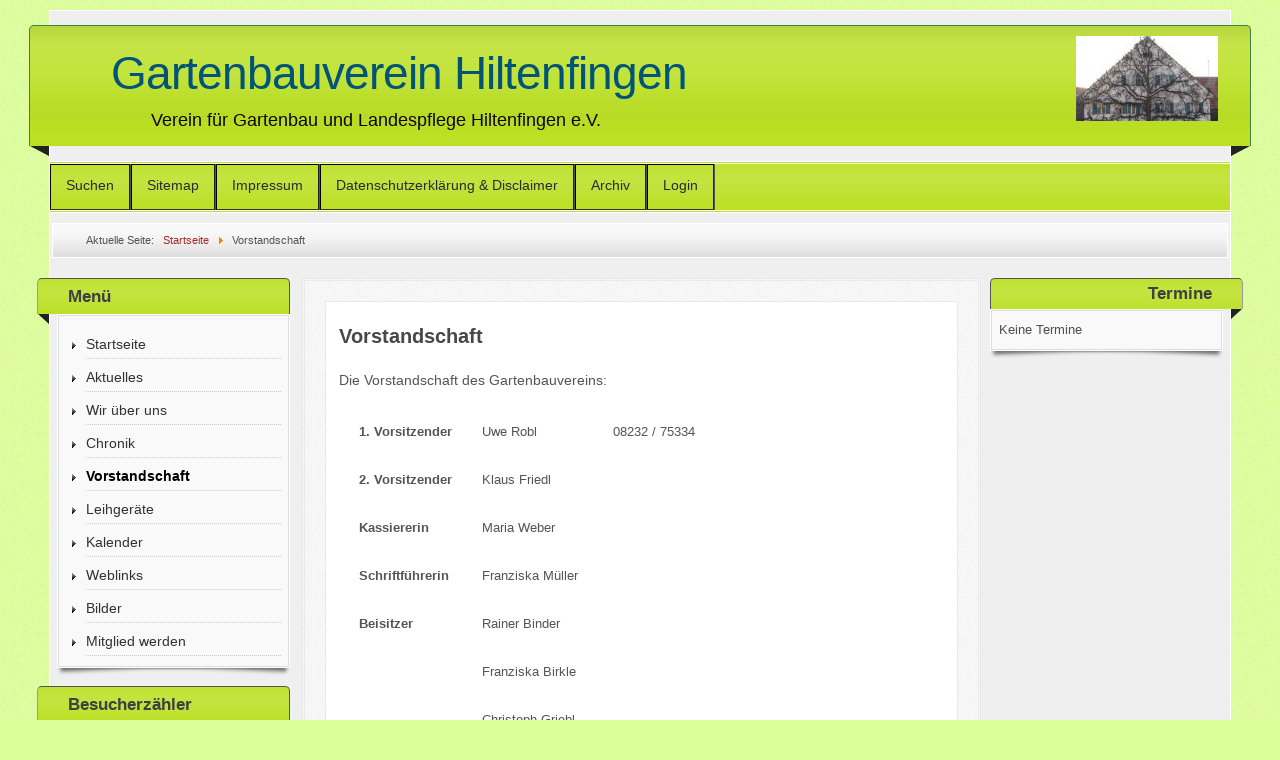

--- FILE ---
content_type: text/html; charset=utf-8
request_url: https://gbv-hiltenfingen.de/index.php/vorstandschaft
body_size: 6802
content:
<?xml version="1.0" encoding="utf-8"?><!DOCTYPE html PUBLIC "-//W3C//DTD XHTML 1.0 Transitional//EN" "http://www.w3.org/TR/xhtml1/DTD/xhtml1-transitional.dtd">
<html xmlns="http://www.w3.org/1999/xhtml" xml:lang="de-de" lang="de-de" >
<head>
	<meta name="designer" content="Juergen Koller - http://www.lernvid.com" />
<meta name="licence" content="Creative Commons 3.0" />
<link href="/templates/allrounder-3/favicon.ico" rel="shortcut icon" type="image/x-icon" />


<!--- ADD CSS Files -->



	<link href="/templates/allrounder-3/css/template.css" rel="stylesheet" type="text/css" media="all" />
<!--
	<link href="/templates/allrounder-3/css/bootstrap.css" rel="stylesheet" type="text/css" media="all" />
-->
	<link href="/templates/allrounder-3/css/joomla.css" rel="stylesheet" type="text/css" media="all" />
	<link href="/templates/allrounder-3/css/colors.css" rel="stylesheet" type="text/css" media="all" />
	<link href="/templates/allrounder-3/css/lvdropdown.css" rel="stylesheet" type="text/css" media="all" />
	<link href="/templates/allrounder-3/css/typo.css" rel="stylesheet" type="text/css" media="all" />
	<link href="/templates/allrounder-3/css/modules.css" rel="stylesheet" type="text/css" media="all" />
	
<!--- Older Browser CSS -->
<!--[if IE 7]>
	<link href="/templates/allrounder-3/css/ie7.css" rel="stylesheet" type="text/css" media="all" />
<![endif]-->

<!--- ADD JavaScript Files -->

	<script type="text/javascript" src="/templates/allrounder-3/js/jquery-1.9.1.min.js"></script>
	<script type="text/javascript">
		var jq = jQuery.noConflict();
	</script>
	<script type="text/javascript" src="/templates/allrounder-3/js/lv-dropdown.js"></script>
	<script type="text/javascript" src="/templates/allrounder-3/js/jq.easy-tooltip.min.js"></script>
	<script type="text/javascript" src="/templates/allrounder-3/js/jq.easy-caption.min.js"></script>
	<script type="text/javascript" src="/templates/allrounder-3/js/reflection.js"></script>
	<script type="text/javascript" src="/templates/allrounder-3/js/effects.js"></script>


<!-- Layout parameters -->
	<style type="text/css">

	/* Template layout parameters */
	

	#wrapper {
		margin-top:10px;
	}
	#foot_container {
		margin-bottom:0px;
	}
	#topmenu ul.menu, #topmenu ul.menu li a, #topmenu ul.menu li span.separator {
		background-image: url('/templates/allrounder-3/images/dropdown-smooth.png');
	}
	#topmenu ul.menu li.parent a, #topmenu ul.menu li.parent span.separator {
		background-image: url('/templates/allrounder-3/images/menu-parent-smooth.png');
	}
	#topmenu ul.menu li.parent a:hover, #topmenu ul.menu li.parent span.separator:hover, 
	#topmenu ul.menu li#current.parent a, #topmenu ul.menu li#current.parent span.separator {
		background-image: url('/templates/allrounder-3/images/menu-parent-hover-smooth.png');
	}
				.page-header h2, h2.item-title {
			background-image: none !important;
		    padding-left: 0px !important;
		    line-height: normal !important;
		}
		
</style>
<!-- Define fonts -->
	<style type="text/css">

	/* Template fonts */
	
	body {
		font-size:14px;

					font-family:Arial, Helvetica, Sans-Serif;
						line-height:1.3em;
	}

</style>
<!-- ADD own template colors -->
	<style type="text/css">

	/* Template colors */

	body {
		background-color: #DDFF99;
		color: #555555;
	}
	span#copy a {
		color: #555555;
	}
	a, a:link, a:visited, a:active, a:focus {
		color: #A52A2A;
	}

	#wrapper, #foot_container {
		background-color: #EFEFEF;
		border: 1px solid #FFFFFF;
	}

	
	#header {
		background-color: #BBE024;
		border-top:1px solid #3E8241;
		border-left:1px solid #3E8241;	
		border-right:1px solid #3E8241;	
	}
	.heckl, .heckr {  
		border-top: 10px solid #222222;
	}

	#footer {
		background-color: #BBE024;
		border:1px solid #444444;
		border-bottom:2px solid #444444;
	}
	.feckl, .feckr {  
		border-bottom: 10px solid #222222;
	}
	#footer a#gotop {
		color: #FFFFFF;
	}
	#footermodule1234, #footermodule1234 a, #footermodule1234 ul.menu, #footermodule5, #footermodule5 a {
		color: #5B6C71;
	}
	#subfoot {
		background-color: #313131;
		border-top:1px solid #FFFFFF;
		border-bottom:1px solid #222222;
	}
	.copytext {
		color: #5B6C71;
	}

	#maincontent {
		background-color: #F9F9F9;
		border: 3px double #E9E9E9;
	}
	
	.item-page, .item, .leading-0, .leading-1, .leading-2, .leading-3, .leading-4, .leading-5, .contact,
	#maincontent div.search, #maincontent .categories-list, #maincontent .category-list, 
	#maincontent .archive , #maincontent .contact-category, #maincontent .weblink-category, 
	#maincontent .newsfeed-category, #maincontent .login, #maincontent .profile, #maincontent .profile-edit, 
	#maincontent .registration, #maincontent .remind, #maincontent .reset, #maincontent .finder {
		background-color:#FFFFFF;
		border: 1px solid #E9E9E9;
	}

	.page-header h2, .page-header h2 a {
		color: #484848 !important;
	}

	#wrapper #leftcol h3.moduleh3, #wrapper #rightcol h3.moduleh3	 {
		background-color: #BBE024;
		border-top:	1px solid #555555;
		color: #404040;
	}
	#wrapper #leftcol h3.moduleh3	 {
		border-left: 1px solid #999999;
		border-right: 1px solid #555555;
	}
	#wrapper #rightcol h3.moduleh3	 {
		border-right: 1px solid #999999;
		border-left: 1px solid #555555;
	}
	.h3eckl, .h3eckr {  
		border-top: 10px solid #222222;
	}

	#leftcol .module div.lvround-inner, #leftcol .module_menu div.lvround-inner, #leftcol .module_text div.lvround-inner, 
	#rightcol .module div.lvround-inner, #rightcol .module_menu div.lvround-inner, #rightcol .module_text div.lvround-inner {
		background-color: #F9F9F9;
		border: 1px solid #DDDDDD;
		color: #505050;
	}
	#subhead {
		background-color: #F9F9F9;
		border: 1px solid #FFFFFF;
	}
	.breadcrumbs, .breadcrumbs span {
		color: #555555;
	}
	#leftcol .module div div, #leftcol .module_menu div div, #leftcol .module_text div div, 
	#rightcol .module div div, #rightcol .module_menu div div, #rightcol .module_text div div {
		border: 1px solid #FFFFFF;
	}

	/**** Global Modules ****/

	div.module {
		color:#505050;
		background-color:#FFFFFF;
		border:1px solid #DDDDDD;
	}
	div.module h3.moduleh3 {
		background-color:#EFEFEF;
		border:1px solid #DDDDDD;
	}


	.input, .inputbox {
		color: #555555;
		background-color: #EFEFEF;
		border-top: 1px solid #CCCCCC;
		border-left: 1px solid #CCCCCC;
		border-right: 1px solid #FFFFFF;
		border-bottom: 1px solid #FFFFFF;
	}
	.input:hover, .inputbox:hover {
		color: #555555;
		background-color: #F9F9F9;
	}

	input.button, button.button, button.validate, .pagenav, ul.pagenav li a {
		color: #555;
		background-color: #efefef;
		color: #555555;
		background-color: #EFEFEF;
		border-top: 1px solid #CCCCCC;
		border-left: 1px solid #CCCCCC;
		border-right: 1px solid #FFFFFF;
		border-bottom: 1px solid #FFFFFF;
	}
	input.button:hover, button.button:hover, button.validate:hover, .pagenav, ul.pagenav li a:hover {
		color: #000000;
		background-color: #FFFFFF;
	}

	/**** Mainmenu with suffix: _menu ****/
	
	.module_menu ul.menu li a, .module_menu ul.menu li span.separator {
		color: #333333;
		border-bottom:1px dotted #CCCCCC;
	}
	.module_menu ul.menu li a:hover, .module_menu ul.menu li a:active, .module_menu ul.menu li a:focus {
		color: #000000!important;
	}
	.module_menu ul.menu li.current a {
		color: #000000;
	}
	.module_menu ul.menu li.current ul li a {
		color: #000000;
	}

	/**** Default Tooltips ****/

	.easy-tooltip-default {
		border: 1px solid #A6A7AB; 
		background-color: #F2F3F5; 
		color: #800000;
	}


</style>
<!-- ADD own dropdown-menu colors -->
	<style type="text/css">

	/* Dropdown menu colors */

	#topmenu ul.menu {
		background-color:#BBE024 !important;
		border-top:3px double #FFFFFF !important;
		border-bottom:3px double #FFFFFF !important;
	}
	#topmenu ul.menu li {
		border-right:1px solid #555555 !important;
	}
	#topmenu ul.menu li a, #topmenu ul.menu li span.separator {
		border-top:1px solid #000000 !important;
		border-right:1px solid #222222 !important;
		border-left:1px solid #000000 !important;
		border-bottom:1px solid #333333 !important;
		color:#2B2B2B;
		background-color:#BBE024;
	}
	#topmenu ul.menu a:hover {
		color:#3926E0;
	}
	
	/** LEVEL 2 **/
	#topmenu ul.menu ul {
		border:2px solid #000000 !important;
		background-color:#222222;
	}
	#topmenu ul.menu li ul li a, #topmenu ul.menu li ul li span.separator {
		border-top:1px solid #000000 !important;
		border-right:1px solid #333333 !important;
		border-left:1px solid #333333 !important;
		border-bottom:1px solid #333333 !important;
		color:#999999;
	}
	#topmenu ul.menu li ul li a:hover {
		color:#FFFFFF;
	}
	#topmenu ul.menu li li {
		background-color:#171717;
	}
	#topmenu ul.menu li li:hover {
		background-color:#212121;
	}

</style>




<!-- math the width of the 3 columns -->
<style type="text/css">
	#leftcol {width: 20%;}
	#rightcol {width: 20%;}
	#content_outmiddle {width: 58%;}
	#content_outright {width: 79%;}
	#content_outleft {width: 79%;}
</style>

	<base href="https://gbv-hiltenfingen.de/index.php/vorstandschaft" />
	<meta http-equiv="content-type" content="text/html; charset=utf-8" />
	<meta name="author" content="Super User" />
	<meta name="description" content="Gartenbauverein Hiltenfingen - Verein für Gartenbau und Landespflege Hiltenfingen e.V." />
	<meta name="generator" content="Joomla! - Open Source Content Management" />
	<title>Vorstandschaft</title>
	<link href="/templates/allrounder-3/favicon.ico" rel="shortcut icon" type="image/vnd.microsoft.icon" />
	<link href="/index.php?option=com_ajax&plugin=arktypography&format=json" rel="stylesheet" type="text/css" />
	<link href="https://gbv-hiltenfingen.de/media/editors/arkeditor/css/squeezebox.css" rel="stylesheet" type="text/css" />
	<link href="/modules/mod_djimageslider/themes/default/css/djimageslider.css" rel="stylesheet" type="text/css" />
	<link href="/media/djextensions/magnific/magnific.css" rel="stylesheet" type="text/css" />
	<link href="/components/com_jevents/views/geraint/assets/css/modstyle.css?3.4.50" rel="stylesheet" type="text/css" />
	<link href="/media/com_jevents/css/bootstrap.css" rel="stylesheet" type="text/css" />
	<link href="/media/com_jevents/css/bootstrap-responsive.css" rel="stylesheet" type="text/css" />
	<link href="/modules/mod_visitorcounter/mod_visitorcounter.css" rel="stylesheet" type="text/css" />
	<script src="/media/jui/js/jquery.min.js?882ecc7df60980f6efffb9c2c8b83ced" type="text/javascript"></script>
	<script src="/media/jui/js/jquery-noconflict.js?882ecc7df60980f6efffb9c2c8b83ced" type="text/javascript"></script>
	<script src="/media/jui/js/jquery-migrate.min.js?882ecc7df60980f6efffb9c2c8b83ced" type="text/javascript"></script>
	<script src="/media/jui/js/bootstrap.min.js?882ecc7df60980f6efffb9c2c8b83ced" type="text/javascript"></script>
	<script src="/media/system/js/caption.js?882ecc7df60980f6efffb9c2c8b83ced" type="text/javascript"></script>
	<script src="https://gbv-hiltenfingen.de/media/editors/arkeditor/js/jquery.easing.min.js" type="text/javascript"></script>
	<script src="https://gbv-hiltenfingen.de/media/editors/arkeditor/js/squeezebox.min.js" type="text/javascript"></script>
	<script src="/media/djextensions/jquery-easing/jquery.easing.min.js" type="text/javascript"></script>
	<script src="/modules/mod_djimageslider/assets/js/slider.js?v=4.1.1" type="text/javascript"></script>
	<script src="/media/djextensions/magnific/magnific.js" type="text/javascript"></script>
	<script src="/modules/mod_djimageslider/assets/js/magnific-init.js" type="text/javascript"></script>
	<script type="text/javascript">
jQuery(function($){ initTooltips(); $("body").on("subform-row-add", initTooltips); function initTooltips (event, container) { container = container || document;$(container).find(".hasTooltip").tooltip({"html": true,"container": "body"});} });jQuery(window).on('load',  function() {
				new JCaption('img.caption');
			});(function()
				{
					if(typeof jQuery == 'undefined')
						return;
					
					jQuery(function($)
					{
						if($.fn.squeezeBox)
						{
							$( 'a.modal' ).squeezeBox({ parse: 'rel' });
				
							$( 'img.modal' ).each( function( i, el )
							{
								$(el).squeezeBox({
									handler: 'image',
									url: $( el ).attr( 'src' )
								});
							})
						}
						else if(typeof(SqueezeBox) !== 'undefined')
						{
							$( 'img.modal' ).each( function( i, el )
							{
								SqueezeBox.assign( el, 
								{
									handler: 'image',
									url: $( el ).attr( 'src' )
								});
							});
						}
						
						function jModalClose() 
						{
							if(typeof(SqueezeBox) == 'object')
								SqueezeBox.close();
							else
								ARK.squeezeBox.close();
						}
					
					});
				})();
	</script>

</head>
<body>
			<div id="wrapper" style="max-width:1180px;">
							
		
			<div id="header_container">
				
				<div id="header">
								
											<div id="banner_outer">
							<div id="banner">
					             <div class="bannergroup">

	<div class="banneritem">
																																																		<img
						src="https://gbv-hiltenfingen.de/images/website/birne1.jpg"
						alt="birne1"
																	/>
											<div class="clr"></div>
	</div>
	<div class="banneritem">
																																																		<img
						src="https://gbv-hiltenfingen.de/images/website/birne2.jpg"
						alt="birne2"
																	/>
											<div class="clr"></div>
	</div>

</div>

							</div>
						</div>
								
					<div id="logo">
																						
							<a style="color:#015378;" class="logo" href="/index.php">Gartenbauverein Hiltenfingen</a>
																
							<div style="color:#120300;" class="slogan">Verein für Gartenbau und Landespflege Hiltenfingen e.V.</div>
											</div>	
								
					<span class="heckl">&nbsp;</span>
					<span class="heckr">&nbsp;</span>
				</div>
						
				
		
								<div id="topmenu_container">
					<div id="topmenu">
			             <ul class="nav menu mod-list">
<li class="item-110"><a href="/index.php/suchen" >Suchen</a></li><li class="item-156"><a href="/index.php/sitemap" >Sitemap</a></li><li class="item-112"><a href="/index.php/impressum" >Impressum</a></li><li class="item-252"><a href="/index.php/datenschutzerklaerung-disclaimer" >Datenschutzerklärung &amp; Disclaimer</a></li><li class="item-121"><a href="/index.php/archiv" >Archiv</a></li><li class="item-122"><a href="/index.php/login" >Login</a></li></ul>

					</div>
					<div class="clr"></div>
				</div>
								</div>
					<div id="subhead">
					            	<div aria-label="Breadcrumbs" role="navigation">
	<ul itemscope itemtype="https://schema.org/BreadcrumbList" class="breadcrumb">
					<li>
				Aktuelle Seite: &#160;
			</li>
		
						<li itemprop="itemListElement" itemscope itemtype="https://schema.org/ListItem">
											<a itemprop="item" href="/index.php" class="pathway"><span itemprop="name">Startseite</span></a>
					
											<span class="divider">
							<img src="/media/system/images/arrow.png" alt="" />						</span>
										<meta itemprop="position" content="1">
				</li>
							<li itemprop="itemListElement" itemscope itemtype="https://schema.org/ListItem" class="active">
					<span itemprop="name">
						Vorstandschaft					</span>
					<meta itemprop="position" content="2">
				</li>
				</ul>
</div>

											</div>
				<div id="container">
							
		
							<div id="leftcol">
		             	<div class="module-outer_menu">
					<h3 class="moduleh3"><strong>Menü</strong>
				<span class="h3eckl">&nbsp;</span>
			</h3>
				<div class="module_menu">
			<div>
				<div>
					<div class="lvround-inner">
						<ul class="nav menu mod-list">
<li class="item-107 default"><a href="/index.php" >Startseite</a></li><li class="item-123"><a href="/index.php/aktuelles" >Aktuelles</a></li><li class="item-127"><a href="/index.php/wir-ueber-uns" >Wir über uns</a></li><li class="item-128"><a href="/index.php/chronik" >Chronik</a></li><li class="item-129 current active"><a href="/index.php/vorstandschaft" >Vorstandschaft</a></li><li class="item-130"><a href="/index.php/leihgeraete" >Leihgeräte</a></li><li class="item-131"><a href="/index.php/kalender" >Kalender</a></li><li class="item-132"><a href="/index.php/weblinks" >Weblinks</a></li><li class="item-148"><a href="/index.php/bilder" >Bilder</a></li><li class="item-133"><a href="/index.php/mitglied-werden" >Mitglied werden</a></li></ul>
					</div>
				</div>
			</div>
		</div>
		<div class="clr"></div>
		<span class="shadow-left">&nbsp;</span>
		<span class="shadow-right">&nbsp;</span>
	</div>
		<div class="module-outer">
					<h3 class="moduleh3"><strong>Besucherzähler</strong>
				<span class="h3eckl">&nbsp;</span>
			</h3>
				<div class="module">
			<div>
				<div>
					<div class="lvround-inner">
						<!-- VCNT - Visitorcounter for Joomla! 3.x - Kubik-Rubik Joomla! Extensions - Viktor Vogel --><div class="visitorcounter ">
                        <p>
                Heute                <span class="floatright">16</span>
            </p>
                            <p>
                Gestern                <span class="floatright">237</span>
            </p>
                            <p>
                Woche                <span class="floatright">1391</span>
            </p>
                            <p>
                Monat                <span class="floatright">3264</span>
            </p>
                            <p>
                Insgesamt                <span class="floatright">79743</span>
            </p>
                            <p class="small">
            <a href="https://kubik-rubik.de/" target="_blank" title="Kubik-Rubik Joomla! Extensions - Qualitative, free extensions for Joomla!">Kubik-Rubik Joomla! Extensions</a>
        </p>
    </div>
					</div>
				</div>
			</div>
		</div>
		<div class="clr"></div>
		<span class="shadow-left">&nbsp;</span>
		<span class="shadow-right">&nbsp;</span>
	</div>
	
				</div>
					
		    <div id="content_outmiddle">
					
		
				<div id="maincontent">
					<div id="system-message-container">
	</div>
						
					<div class="item-page" itemscope itemtype="https://schema.org/Article">
	<meta itemprop="inLanguage" content="de-DE" />
	
		
			<div class="page-header">
		<h2 itemprop="headline">
			Vorstandschaft		</h2>
							</div>
					
		
	
	
		
								<div itemprop="articleBody">
		<p>Die Vorstandschaft des Gartenbauvereins:</p>

<table border="0" cellpadding="10" cellspacing="10">
	<tbody>
		<tr>
			<td><strong>1. Vorsitzender</strong></td>
			<td>Uwe Robl</td>
			<td>
			<p>08232 / 75334</p>
			</td>
		</tr>
		<tr>
			<td><strong>2. Vorsitzender</strong></td>
			<td>Klaus Friedl</td>
			<td>&nbsp;</td>
		</tr>
		<tr>
			<td><strong>Kassiererin</strong></td>
			<td>Maria Weber</td>
			<td>&nbsp;</td>
		</tr>
		<tr>
			<td><strong>Schriftführerin</strong></td>
			<td>Franziska Müller</td>
			<td>&nbsp;</td>
		</tr>
		<tr>
			<td><strong>Beisitzer</strong></td>
			<td>Rainer Binder</td>
			<td>&nbsp;</td>
		</tr>
		<tr>
			<td>&nbsp;</td>
			<td>Franziska Birkle</td>
			<td>&nbsp;</td>
		</tr>
		<tr>
			<td>&nbsp;</td>
			<td>Christoph Griebl</td>
			<td>&nbsp;</td>
		</tr>
		<tr>
			<td>&nbsp;</td>
			<td>Anita Robl</td>
			<td>&nbsp;</td>
		</tr>
		<tr>
			<td>&nbsp;</td>
			<td>Gerhard Frommel</td>
			<td>&nbsp;</td>
		</tr>
	</tbody>
</table>

<p>&nbsp;</p>

<p>&nbsp;</p>
	</div>

	
	<ul class="pager pagenav">
	<li class="previous">
		<a class="hasTooltip" title="Wir über uns" aria-label="Vorheriger Beitrag: Wir über uns" href="/index.php/wir-ueber-uns" rel="prev">
			<span class="icon-chevron-left" aria-hidden="true"></span> <span aria-hidden="true">Zurück</span>		</a>
	</li>
	<li class="next">
		<a class="hasTooltip" title="Mitglied werden" aria-label="Nächster Beitrag: Mitglied werden" href="/index.php/mitglied-werden" rel="next">
			<span aria-hidden="true">Weiter</span> <span class="icon-chevron-right" aria-hidden="true"></span>		</a>
	</li>
</ul>
							</div>

				</div>
				<div class="clr"></div>
				<span class="shadow-left">&nbsp;</span>
				<span class="shadow-right">&nbsp;</span>
					
		
			</div>
							<div id="rightcol">
		             	<div class="module-outer">
					<h3 class="moduleh3"><strong>Termine</strong>
				<span class="h3eckr">&nbsp;</span>
			</h3>
				<div class="module">
			<div>
				<div>
					<div class="lvround-inner">
						<table class="mod_events_latest_table jevbootstrap" width="100%" border="0" cellspacing="0" cellpadding="0" align="center"><tr><td class="mod_events_latest_noevents">Keine Termine</td></tr>
</table>
					</div>
				</div>
			</div>
		</div>
		<div class="clr"></div>
		<span class="shadow-left">&nbsp;</span>
		<span class="shadow-right">&nbsp;</span>
	</div>
	
				</div>
				
			<div class="clr"></div>
		</div>
			
		
	<div id="bottom6out">
					<div id="bottom6">
	           	<div class="module-outer">
		<div class="module">
			<div>
				<div>
					<div class="lvround-inner">
												

<div style="border: 0px !important;">
<div id="djslider-loader110" class="djslider-loader djslider-loader-default" data-animation='{"auto":"1","looponce":"0","transition":"easeInOutExpo","css3transition":"cubic-bezier(1.000, 0.000, 0.000, 1.000)","duration":"7000","delay":8000}' data-djslider='{"id":"110","slider_type":"0","slide_size":155,"visible_slides":"7","direction":"left","show_buttons":"1","show_arrows":"1","preload":"1000","css3":"1"}' tabindex="0">
    <div id="djslider110" class="djslider djslider-default" style="height: 100px; width: 1070px; max-width: 1070px !important;">
        <div id="slider-container110" class="slider-container" >
        	<ul id="slider110" class="djslider-in">
          		          			<li style="margin: 0 15px 0px 0 !important; height: 100px; width: 140px;">
          					            											<a class="image-link" data- href="/images/phocagallery/2013_idyllische_plaetze/anwander005.jpg" target="_self">
															<img class="dj-image" src="/images/phocagallery/2013_idyllische_plaetze/anwander005.jpg" alt="anwander005.jpg"  style="width: 100%; height: auto;"/>
															</a>
																			
					</li>
                          			<li style="margin: 0 15px 0px 0 !important; height: 100px; width: 140px;">
          					            											<a class="image-link" data- href="/images/phocagallery/2013_idyllische_plaetze/anwander007.jpg" target="_self">
															<img class="dj-image" src="/images/phocagallery/2013_idyllische_plaetze/anwander007.jpg" alt="anwander007.jpg"  style="width: 100%; height: auto;"/>
															</a>
																			
					</li>
                          			<li style="margin: 0 15px 0px 0 !important; height: 100px; width: 140px;">
          					            											<a class="image-link" data- href="/images/phocagallery/2013_idyllische_plaetze/anwander009.jpg" target="_self">
															<img class="dj-image" src="/images/phocagallery/2013_idyllische_plaetze/anwander009.jpg" alt="anwander009.jpg"  style="width: 100%; height: auto;"/>
															</a>
																			
					</li>
                          			<li style="margin: 0 15px 0px 0 !important; height: 100px; width: 140px;">
          					            											<a class="image-link" data- href="/images/phocagallery/2013_idyllische_plaetze/anwander018.jpg" target="_self">
															<img class="dj-image" src="/images/phocagallery/2013_idyllische_plaetze/anwander018.jpg" alt="anwander018.jpg"  style="width: 100%; height: auto;"/>
															</a>
																			
					</li>
                          			<li style="margin: 0 15px 0px 0 !important; height: 100px; width: 140px;">
          					            											<a class="image-link" data- href="/images/phocagallery/2013_idyllische_plaetze/anwander021.jpg" target="_self">
															<img class="dj-image" src="/images/phocagallery/2013_idyllische_plaetze/anwander021.jpg" alt="anwander021.jpg"  style="width: 100%; height: auto;"/>
															</a>
																			
					</li>
                          			<li style="margin: 0 15px 0px 0 !important; height: 100px; width: 140px;">
          					            											<a class="image-link" data- href="/images/phocagallery/2013_idyllische_plaetze/anwander023.jpg" target="_self">
															<img class="dj-image" src="/images/phocagallery/2013_idyllische_plaetze/anwander023.jpg" alt="anwander023.jpg"  style="width: 100%; height: auto;"/>
															</a>
																			
					</li>
                          			<li style="margin: 0 15px 0px 0 !important; height: 100px; width: 140px;">
          					            											<a class="image-link" data- href="/images/phocagallery/2013_idyllische_plaetze/anwander025.jpg" target="_self">
															<img class="dj-image" src="/images/phocagallery/2013_idyllische_plaetze/anwander025.jpg" alt="anwander025.jpg"  style="width: 100%; height: auto;"/>
															</a>
																			
					</li>
                          			<li style="margin: 0 15px 0px 0 !important; height: 100px; width: 140px;">
          					            											<a class="image-link" data- href="/images/phocagallery/2013_idyllische_plaetze/anwander027.jpg" target="_self">
															<img class="dj-image" src="/images/phocagallery/2013_idyllische_plaetze/anwander027.jpg" alt="anwander027.jpg"  style="width: 100%; height: auto;"/>
															</a>
																			
					</li>
                          			<li style="margin: 0 15px 0px 0 !important; height: 100px; width: 140px;">
          					            											<a class="image-link" data- href="/images/phocagallery/2013_idyllische_plaetze/anwander032.jpg" target="_self">
															<img class="dj-image" src="/images/phocagallery/2013_idyllische_plaetze/anwander032.jpg" alt="anwander032.jpg"  style="width: 100%; height: auto;"/>
															</a>
																			
					</li>
                          			<li style="margin: 0 15px 0px 0 !important; height: 100px; width: 140px;">
          					            											<a class="image-link" data- href="/images/phocagallery/2013_idyllische_plaetze/anwander034.jpg" target="_self">
															<img class="dj-image" src="/images/phocagallery/2013_idyllische_plaetze/anwander034.jpg" alt="anwander034.jpg"  style="width: 100%; height: auto;"/>
															</a>
																			
					</li>
                          			<li style="margin: 0 15px 0px 0 !important; height: 100px; width: 140px;">
          					            											<a class="image-link" data- href="/images/phocagallery/2013_idyllische_plaetze/anwander035.jpg" target="_self">
															<img class="dj-image" src="/images/phocagallery/2013_idyllische_plaetze/anwander035.jpg" alt="anwander035.jpg"  style="width: 100%; height: auto;"/>
															</a>
																			
					</li>
                          			<li style="margin: 0 15px 0px 0 !important; height: 100px; width: 140px;">
          					            											<a class="image-link" data- href="/images/phocagallery/2013_idyllische_plaetze/anwander037.jpg" target="_self">
															<img class="dj-image" src="/images/phocagallery/2013_idyllische_plaetze/anwander037.jpg" alt="anwander037.jpg"  style="width: 100%; height: auto;"/>
															</a>
																			
					</li>
                          			<li style="margin: 0 15px 0px 0 !important; height: 100px; width: 140px;">
          					            											<a class="image-link" data- href="/images/phocagallery/2013_idyllische_plaetze/anwander043.jpg" target="_self">
															<img class="dj-image" src="/images/phocagallery/2013_idyllische_plaetze/anwander043.jpg" alt="anwander043.jpg"  style="width: 100%; height: auto;"/>
															</a>
																			
					</li>
                          			<li style="margin: 0 15px 0px 0 !important; height: 100px; width: 140px;">
          					            											<a class="image-link" data- href="/images/phocagallery/2013_idyllische_plaetze/anwander044.jpg" target="_self">
															<img class="dj-image" src="/images/phocagallery/2013_idyllische_plaetze/anwander044.jpg" alt="anwander044.jpg"  style="width: 100%; height: auto;"/>
															</a>
																			
					</li>
                          			<li style="margin: 0 15px 0px 0 !important; height: 100px; width: 140px;">
          					            											<a class="image-link" data- href="/images/phocagallery/2013_idyllische_plaetze/anwander047.jpg" target="_self">
															<img class="dj-image" src="/images/phocagallery/2013_idyllische_plaetze/anwander047.jpg" alt="anwander047.jpg"  style="width: 100%; height: auto;"/>
															</a>
																			
					</li>
                          			<li style="margin: 0 15px 0px 0 !important; height: 100px; width: 140px;">
          					            											<a class="image-link" data- href="/images/phocagallery/2013_idyllische_plaetze/anwander055.jpg" target="_self">
															<img class="dj-image" src="/images/phocagallery/2013_idyllische_plaetze/anwander055.jpg" alt="anwander055.jpg"  style="width: 100%; height: auto;"/>
															</a>
																			
					</li>
                          			<li style="margin: 0 15px 0px 0 !important; height: 100px; width: 140px;">
          					            											<a class="image-link" data- href="/images/phocagallery/2013_idyllische_plaetze/anwander061.jpg" target="_self">
															<img class="dj-image" src="/images/phocagallery/2013_idyllische_plaetze/anwander061.jpg" alt="anwander061.jpg"  style="width: 100%; height: auto;"/>
															</a>
																			
					</li>
                          			<li style="margin: 0 15px 0px 0 !important; height: 100px; width: 140px;">
          					            											<a class="image-link" data- href="/images/phocagallery/2013_idyllische_plaetze/anwander064.jpg" target="_self">
															<img class="dj-image" src="/images/phocagallery/2013_idyllische_plaetze/anwander064.jpg" alt="anwander064.jpg"  style="width: 100%; height: auto;"/>
															</a>
																			
					</li>
                          			<li style="margin: 0 15px 0px 0 !important; height: 100px; width: 140px;">
          					            											<a class="image-link" data- href="/images/phocagallery/2013_idyllische_plaetze/anwander065.jpg" target="_self">
															<img class="dj-image" src="/images/phocagallery/2013_idyllische_plaetze/anwander065.jpg" alt="anwander065.jpg"  style="width: 100%; height: auto;"/>
															</a>
																			
					</li>
                          			<li style="margin: 0 15px 0px 0 !important; height: 100px; width: 140px;">
          					            											<a class="image-link" data- href="/images/phocagallery/2013_idyllische_plaetze/anwander066.jpg" target="_self">
															<img class="dj-image" src="/images/phocagallery/2013_idyllische_plaetze/anwander066.jpg" alt="anwander066.jpg"  style="width: 100%; height: auto;"/>
															</a>
																			
					</li>
                          			<li style="margin: 0 15px 0px 0 !important; height: 100px; width: 140px;">
          					            											<a class="image-link" data- href="/images/phocagallery/2013_idyllische_plaetze/binder001.jpg" target="_self">
															<img class="dj-image" src="/images/phocagallery/2013_idyllische_plaetze/binder001.jpg" alt="binder001.jpg"  style="width: 100%; height: auto;"/>
															</a>
																			
					</li>
                          			<li style="margin: 0 15px 0px 0 !important; height: 100px; width: 140px;">
          					            											<a class="image-link" data- href="/images/phocagallery/2013_idyllische_plaetze/binder003.jpg" target="_self">
															<img class="dj-image" src="/images/phocagallery/2013_idyllische_plaetze/binder003.jpg" alt="binder003.jpg"  style="width: 100%; height: auto;"/>
															</a>
																			
					</li>
                          			<li style="margin: 0 15px 0px 0 !important; height: 100px; width: 140px;">
          					            											<a class="image-link" data- href="/images/phocagallery/2013_idyllische_plaetze/binder004.jpg" target="_self">
															<img class="dj-image" src="/images/phocagallery/2013_idyllische_plaetze/binder004.jpg" alt="binder004.jpg"  style="width: 100%; height: auto;"/>
															</a>
																			
					</li>
                          			<li style="margin: 0 15px 0px 0 !important; height: 100px; width: 140px;">
          					            											<a class="image-link" data- href="/images/phocagallery/2013_idyllische_plaetze/binder006.jpg" target="_self">
															<img class="dj-image" src="/images/phocagallery/2013_idyllische_plaetze/binder006.jpg" alt="binder006.jpg"  style="width: 100%; height: auto;"/>
															</a>
																			
					</li>
                          			<li style="margin: 0 15px 0px 0 !important; height: 100px; width: 140px;">
          					            											<a class="image-link" data- href="/images/phocagallery/2013_idyllische_plaetze/binder007.jpg" target="_self">
															<img class="dj-image" src="/images/phocagallery/2013_idyllische_plaetze/binder007.jpg" alt="binder007.jpg"  style="width: 100%; height: auto;"/>
															</a>
																			
					</li>
                          			<li style="margin: 0 15px 0px 0 !important; height: 100px; width: 140px;">
          					            											<a class="image-link" data- href="/images/phocagallery/2013_idyllische_plaetze/binder013.jpg" target="_self">
															<img class="dj-image" src="/images/phocagallery/2013_idyllische_plaetze/binder013.jpg" alt="binder013.jpg"  style="width: 100%; height: auto;"/>
															</a>
																			
					</li>
                          			<li style="margin: 0 15px 0px 0 !important; height: 100px; width: 140px;">
          					            											<a class="image-link" data- href="/images/phocagallery/2013_idyllische_plaetze/birkle004.jpg" target="_self">
															<img class="dj-image" src="/images/phocagallery/2013_idyllische_plaetze/birkle004.jpg" alt="birkle004.jpg"  style="width: 100%; height: auto;"/>
															</a>
																			
					</li>
                          			<li style="margin: 0 15px 0px 0 !important; height: 100px; width: 140px;">
          					            											<a class="image-link" data- href="/images/phocagallery/2013_idyllische_plaetze/birkle015.jpg" target="_self">
															<img class="dj-image" src="/images/phocagallery/2013_idyllische_plaetze/birkle015.jpg" alt="birkle015.jpg"  style="width: 100%; height: auto;"/>
															</a>
																			
					</li>
                          			<li style="margin: 0 15px 0px 0 !important; height: 100px; width: 140px;">
          					            											<a class="image-link" data- href="/images/phocagallery/2013_idyllische_plaetze/birkle018.jpg" target="_self">
															<img class="dj-image" src="/images/phocagallery/2013_idyllische_plaetze/birkle018.jpg" alt="birkle018.jpg"  style="width: 100%; height: auto;"/>
															</a>
																			
					</li>
                          			<li style="margin: 0 15px 0px 0 !important; height: 100px; width: 140px;">
          					            											<a class="image-link" data- href="/images/phocagallery/2013_idyllische_plaetze/burkhard001.jpg" target="_self">
															<img class="dj-image" src="/images/phocagallery/2013_idyllische_plaetze/burkhard001.jpg" alt="burkhard001.jpg"  style="width: 100%; height: auto;"/>
															</a>
																			
					</li>
                          			<li style="margin: 0 15px 0px 0 !important; height: 100px; width: 140px;">
          					            											<a class="image-link" data- href="/images/phocagallery/2013_idyllische_plaetze/burkhard002.jpg" target="_self">
															<img class="dj-image" src="/images/phocagallery/2013_idyllische_plaetze/burkhard002.jpg" alt="burkhard002.jpg"  style="width: 100%; height: auto;"/>
															</a>
																			
					</li>
                          			<li style="margin: 0 15px 0px 0 !important; height: 100px; width: 140px;">
          					            											<a class="image-link" data- href="/images/phocagallery/2013_idyllische_plaetze/burkhard003.jpg" target="_self">
															<img class="dj-image" src="/images/phocagallery/2013_idyllische_plaetze/burkhard003.jpg" alt="burkhard003.jpg"  style="width: 100%; height: auto;"/>
															</a>
																			
					</li>
                          			<li style="margin: 0 15px 0px 0 !important; height: 100px; width: 140px;">
          					            											<a class="image-link" data- href="/images/phocagallery/2013_idyllische_plaetze/burkhard004.jpg" target="_self">
															<img class="dj-image" src="/images/phocagallery/2013_idyllische_plaetze/burkhard004.jpg" alt="burkhard004.jpg"  style="width: 100%; height: auto;"/>
															</a>
																			
					</li>
                          			<li style="margin: 0 15px 0px 0 !important; height: 100px; width: 140px;">
          					            											<a class="image-link" data- href="/images/phocagallery/2013_idyllische_plaetze/burkhard006.jpg" target="_self">
															<img class="dj-image" src="/images/phocagallery/2013_idyllische_plaetze/burkhard006.jpg" alt="burkhard006.jpg"  style="width: 100%; height: auto;"/>
															</a>
																			
					</li>
                          			<li style="margin: 0 15px 0px 0 !important; height: 100px; width: 140px;">
          					            											<a class="image-link" data- href="/images/phocagallery/2013_idyllische_plaetze/burkhard008.jpg" target="_self">
															<img class="dj-image" src="/images/phocagallery/2013_idyllische_plaetze/burkhard008.jpg" alt="burkhard008.jpg"  style="width: 100%; height: auto;"/>
															</a>
																			
					</li>
                          			<li style="margin: 0 15px 0px 0 !important; height: 100px; width: 140px;">
          					            											<a class="image-link" data- href="/images/phocagallery/2013_idyllische_plaetze/burkhard010.jpg" target="_self">
															<img class="dj-image" src="/images/phocagallery/2013_idyllische_plaetze/burkhard010.jpg" alt="burkhard010.jpg"  style="width: 100%; height: auto;"/>
															</a>
																			
					</li>
                          			<li style="margin: 0 15px 0px 0 !important; height: 100px; width: 140px;">
          					            											<a class="image-link" data- href="/images/phocagallery/2013_idyllische_plaetze/burkhard011.jpg" target="_self">
															<img class="dj-image" src="/images/phocagallery/2013_idyllische_plaetze/burkhard011.jpg" alt="burkhard011.jpg"  style="width: 100%; height: auto;"/>
															</a>
																			
					</li>
                          			<li style="margin: 0 15px 0px 0 !important; height: 100px; width: 140px;">
          					            											<a class="image-link" data- href="/images/phocagallery/2013_idyllische_plaetze/burkhard014.jpg" target="_self">
															<img class="dj-image" src="/images/phocagallery/2013_idyllische_plaetze/burkhard014.jpg" alt="burkhard014.jpg"  style="width: 100%; height: auto;"/>
															</a>
																			
					</li>
                          			<li style="margin: 0 15px 0px 0 !important; height: 100px; width: 140px;">
          					            											<a class="image-link" data- href="/images/phocagallery/2013_idyllische_plaetze/burkhard016.jpg" target="_self">
															<img class="dj-image" src="/images/phocagallery/2013_idyllische_plaetze/burkhard016.jpg" alt="burkhard016.jpg"  style="width: 100%; height: auto;"/>
															</a>
																			
					</li>
                          			<li style="margin: 0 15px 0px 0 !important; height: 100px; width: 140px;">
          					            											<a class="image-link" data- href="/images/phocagallery/2013_idyllische_plaetze/darnhofer006.jpg" target="_self">
															<img class="dj-image" src="/images/phocagallery/2013_idyllische_plaetze/darnhofer006.jpg" alt="darnhofer006.jpg"  style="width: 100%; height: auto;"/>
															</a>
																			
					</li>
                          			<li style="margin: 0 15px 0px 0 !important; height: 100px; width: 140px;">
          					            											<a class="image-link" data- href="/images/phocagallery/2013_idyllische_plaetze/darnhofer008.jpg" target="_self">
															<img class="dj-image" src="/images/phocagallery/2013_idyllische_plaetze/darnhofer008.jpg" alt="darnhofer008.jpg"  style="width: 100%; height: auto;"/>
															</a>
																			
					</li>
                          			<li style="margin: 0 15px 0px 0 !important; height: 100px; width: 140px;">
          					            											<a class="image-link" data- href="/images/phocagallery/2013_idyllische_plaetze/darnhofer011.jpg" target="_self">
															<img class="dj-image" src="/images/phocagallery/2013_idyllische_plaetze/darnhofer011.jpg" alt="darnhofer011.jpg"  style="width: 100%; height: auto;"/>
															</a>
																			
					</li>
                          			<li style="margin: 0 15px 0px 0 !important; height: 100px; width: 140px;">
          					            											<a class="image-link" data- href="/images/phocagallery/2013_idyllische_plaetze/darnhofer014.jpg" target="_self">
															<img class="dj-image" src="/images/phocagallery/2013_idyllische_plaetze/darnhofer014.jpg" alt="darnhofer014.jpg"  style="width: 100%; height: auto;"/>
															</a>
																			
					</li>
                          			<li style="margin: 0 15px 0px 0 !important; height: 100px; width: 140px;">
          					            											<a class="image-link" data- href="/images/phocagallery/2013_idyllische_plaetze/darnhofer020.jpg" target="_self">
															<img class="dj-image" src="/images/phocagallery/2013_idyllische_plaetze/darnhofer020.jpg" alt="darnhofer020.jpg"  style="width: 100%; height: auto;"/>
															</a>
																			
					</li>
                          			<li style="margin: 0 15px 0px 0 !important; height: 100px; width: 140px;">
          					            											<a class="image-link" data- href="/images/phocagallery/2013_idyllische_plaetze/dirschinger001.jpg" target="_self">
															<img class="dj-image" src="/images/phocagallery/2013_idyllische_plaetze/dirschinger001.jpg" alt="dirschinger001.jpg"  style="width: 100%; height: auto;"/>
															</a>
																			
					</li>
                          			<li style="margin: 0 15px 0px 0 !important; height: 100px; width: 140px;">
          					            											<a class="image-link" data- href="/images/phocagallery/2013_idyllische_plaetze/dirschinger004.jpg" target="_self">
															<img class="dj-image" src="/images/phocagallery/2013_idyllische_plaetze/dirschinger004.jpg" alt="dirschinger004.jpg"  style="width: 100%; height: auto;"/>
															</a>
																			
					</li>
                          			<li style="margin: 0 15px 0px 0 !important; height: 100px; width: 140px;">
          					            											<a class="image-link" data- href="/images/phocagallery/2013_idyllische_plaetze/dirschinger005.jpg" target="_self">
															<img class="dj-image" src="/images/phocagallery/2013_idyllische_plaetze/dirschinger005.jpg" alt="dirschinger005.jpg"  style="width: 100%; height: auto;"/>
															</a>
																			
					</li>
                          			<li style="margin: 0 15px 0px 0 !important; height: 100px; width: 140px;">
          					            											<a class="image-link" data- href="/images/phocagallery/2013_idyllische_plaetze/dirschinger006.jpg" target="_self">
															<img class="dj-image" src="/images/phocagallery/2013_idyllische_plaetze/dirschinger006.jpg" alt="dirschinger006.jpg"  style="width: 100%; height: auto;"/>
															</a>
																			
					</li>
                          			<li style="margin: 0 15px 0px 0 !important; height: 100px; width: 140px;">
          					            											<a class="image-link" data- href="/images/phocagallery/2013_idyllische_plaetze/dirschinger008.jpg" target="_self">
															<img class="dj-image" src="/images/phocagallery/2013_idyllische_plaetze/dirschinger008.jpg" alt="dirschinger008.jpg"  style="width: 100%; height: auto;"/>
															</a>
																			
					</li>
                          			<li style="margin: 0 15px 0px 0 !important; height: 100px; width: 140px;">
          					            											<a class="image-link" data- href="/images/phocagallery/2013_idyllische_plaetze/dirschinger011.jpg" target="_self">
															<img class="dj-image" src="/images/phocagallery/2013_idyllische_plaetze/dirschinger011.jpg" alt="dirschinger011.jpg"  style="width: 100%; height: auto;"/>
															</a>
																			
					</li>
                        	</ul>
        </div>
                <div id="navigation110" class="navigation-container" style="top: 40%; margin: 0 0.93457943925234%;">
        	        	<img id="prev110" class="prev-button showOnHover" src="/modules/mod_djimageslider/themes/default/images/prev.png" alt="Previous" tabindex="0" />
			<img id="next110" class="next-button showOnHover" src="/modules/mod_djimageslider/themes/default/images/next.png" alt="Next" tabindex="0" />
									<img id="play110" class="play-button showOnHover" src="/modules/mod_djimageslider/themes/default/images/play.png" alt="Play" tabindex="0" />
			<img id="pause110" class="pause-button showOnHover" src="/modules/mod_djimageslider/themes/default/images/pause.png" alt="Pause" tabindex="0" />
			        </div>
                    </div>
</div>
</div>
<div class="djslider-end" style="clear: both" tabindex="0"></div>						<div class="clr"></div>
					</div>
				</div>
			</div>
		</div>
		<div class="clr"></div>
		<span class="shadow-left">&nbsp;</span>
		<span class="shadow-right">&nbsp;</span>
	</div>
	
			</div>
					
	</div>					
		
		<div class="clr"></div>
	</div>
			<div id="foot_container" style="max-width:1180px;">
					
		
		
							
	
					
	
		<div class="clr"></div>
			<div id="footer">
				<div class="footer-inner">
					<span class="feckl">&nbsp;</span>
					<span class="feckr">&nbsp;</span>
					<div id="scroll_up"> <a href="#" class="lv-tooltip" id="gotop" title="Scroll to top">&uarr;&uarr;&uarr;</a></div>
										</div>
				<div class="footer-bottom">
									
				  		<span id="date">Donnerstag, 22. Januar 2026</span>
								  		<span id="copy"><a href="http://www.lernvid.com" title="Joomla Templates" target="_blank">Template designed by LernVid.com</a></span>
				</div>
			</div>		
		<div class="clr"></div>
	</div>	
		
</body>
</html>

--- FILE ---
content_type: text/css
request_url: https://gbv-hiltenfingen.de/templates/allrounder-3/css/colors.css
body_size: 1387
content:
/*********************************************
*** Designed by Juergen Koller			   ***
*** Designers Home: http://www.LernVid.com ***
**********************************************/

/****************** Template Colors ******************/
body {
	color: #555;
	background-color: #D3E8B2;
}
a, a:link, a:visited, a:active, a:focus {
	color: #a52a2a;
}
a:active {
	color: #0099FF !important;
}
#wrapper, #foot_container {
	background-color: #efefef;
	border: 1px solid #fff;
}
#header {
	background-color:#383838;
	border-top:1px solid #000;
	border-left:1px solid #111;	
	border-right:1px solid #111;
}
/* triangles in header */
.heckl {  
	border-top: 10px solid #222;  
}
.heckr {  
	border-top: 10px solid #222;  
}
/* triangles in header end */

#logo {
	color:#ddd;
}
a.imglogo {
	color: #ddd !important;
}
#subhead {
	background-color: #f9f9f9;
	border: 1px solid #fff;
}
.breadcrumbs {
	color:#888;
}
.breadcrumbs span {
	color:#555;
}
#maincontent {
	background-color: #f9f9f9;
	border: 1px solid #e9e9e9;
	border-top: 2px solid #fff;
	border-bottom: 2px solid #fff;
	border:3px double #e9e9e9;
}
#subfoot {
	background-color: #313131;
	border-top: 1px solid #fff;
	border-bottom: 1px solid #222;
}
.copytext {
	color: #5b6c71;	
}
#footer {
	background-color:#222;
	border-top: 1px solid #444;
	border-left:1px solid #444;	
	border-right:1px solid #444;	
	border-bottom:2px solid #555;
}
#footermodule1234, #footermodule1234 a, #footermodule1234 ul.menu, #footermodule5, #footermodule5 a {
	color:#5B6C71;
}
#footer a#gotop {
	color: #fff;
}
span#copy a {
	color: #555;	
}

/* triangles in footer */
.feckl {  
	border-bottom: 10px solid #222;  
}
.feckr {  
	border-bottom: 10px solid #222;  
}
/* triangles in footer end */
#leftcol .module div div, #leftcol .module_menu div div, #leftcol .module_text div div, 
#rightcol .module div div, #rightcol .module_menu div div, #rightcol .module_text div div {
	border: 1px solid #fff;
}
#leftcol .module div.lvround-inner, #leftcol .module_menu div.lvround-inner, #leftcol .module_text div.lvround-inner, 
#rightcol .module div.lvround-inner, #rightcol .module_menu div.lvround-inner, #rightcol .module_text div.lvround-inner {
	background: #f9f9f9;
	border: 1px solid #ddd;
}

#wrapper #leftcol h3.moduleh3 {
	background-color:#383838;
	color: #ddd;
	border-top:	1px solid #555;
	border-right: 1px solid #999;
	border-left: 1px solid #555;
}
#wrapper #rightcol h3.moduleh3 {
	background-color:#383838;
	color: #ddd;
	border-top:	1px solid #555;
	border-left: 1px solid #999;
	border-right: 1px solid #555;
}
/* triangles in module h3 */
.h3eckl {  
	border-top: 10px solid #222;  
}
.h3eckr {  
	border-top: 10px solid #222;  
}
/* triangles in module h3 end */

/**** Global Modules ****/

div.module {
	background-color:#fff;
	color:#505050;
	border:1px solid #ddd;
}
div.module h3.moduleh3 {
	background-color:#efefef;
	border:1px solid #ddd;
}

#sidepanel {
	background: #222;
	border: 2px solid #434345;
	border-left:0;
}


.input, .inputbox {
	color: #555;
	background-color: #efefef;
	border-left: 1px solid #ccc;
	border-top: 1px solid #ccc;
	border-right: 1px solid #fff;
	border-bottom: 1px solid #fff;
}
.input:hover, .inputbox:hover {
	color : #000;
	background-color: #f9f9f9;
}

input.btn, button.btn, button.validate, .pagenav, ul.pagenav li a {
	color: #555;
	background-color: #efefef;
	border-top: 1px solid #ccc;
	border-left: 1px solid #ccc;
	border-right: 1px solid #fff;
	border-bottom: 1px solid #fff;
	background-image:url('../images/button.png');
	background-repeat:repeat-x;
}
input.btn:hover, button.btn:hover, button.validate:hover, .pagenav, ul.pagenav li a:hover {
	color: #000;
	background-color: #fff;
}
.page-header h2, .page-header h2 a, h2.item-title, h2.item-title a {
	color: #353535 !important;
}


/****************** Menu Colors ******************/

/**** Dropdown Menu with suffix: _lv_dropdown ****/

#topmenu ul.menu {
	background-color:#222;
	border-top:3px double #fff;
	border-bottom:3px double #fff;
}
#topmenu ul.menu li {
	border-right: 1px solid #555;
}
#topmenu ul.menu li a, #topmenu ul.menu li span.separator {
	border:1px solid #000;
	border-right:1px solid #222;
	border-bottom:1px solid #333;
	color:#ccc;
	background-color:#222;
}
#topmenu ul.menu a:hover {
	color:#fff;
}

/** LEVEL 2 **/
#topmenu ul.menu ul {
	border:2px solid #000;
	background-color:#222;
}
#topmenu ul.menu li ul li a, #topmenu ul.menu li ul li span.separator {
	color: #999;
	border-top: 1px solid #000;
	border-left: 1px solid #333;
	border-bottom: 1px solid #333;
	border-right: 1px solid #333;
}
#topmenu ul.menu li ul li a:hover {
	color : #fff;
}

#topmenu ul.menu li li {
	background-color: #171717;
}
#topmenu ul.menu li li:hover {
	background-color: #212121;
}

/**** Mainmenu with suffix: _menu ****/

.module_menu ul.menu li a, .module_menu ul.menu li span.separator {
	color: #333;
	border-bottom:1px dotted #ccc;
}
.module_menu ul.menu li a:hover, .module_menu ul.menu li a:active, .module_menu ul.menu li a:focus {
	color: #000;
	font-weight:bold;
}
.module_menu ul.menu li.current a {
	color: #000;
}
.module_menu ul.menu li.current ul li a {
	color: #000;
}

/* Joomla specific */

	/* articles */
.item-page, .item, .leading-0, .leading-1, .leading-2, .leading-3, .leading-4, .leading-5, .contact,
#maincontent div.search, #maincontent .categories-list, #maincontent .category-list, 
#maincontent .archive , #maincontent .contact-category, #maincontent .weblink-category, 
#maincontent .newsfeed-category, #maincontent .login, #maincontent .profile, #maincontent .profile-edit, 
#maincontent .registration, #maincontent .remind, #maincontent .reset, #maincontent .finder {
	background-color:#fff;
	border: 1px solid #E9E9E9;
}

/* easy tooltips start */

.easy-tooltip-default {
	border: 1px solid #A6A7AB; 
	background-color: #F2F3F5; 
	color: #800000;
}
.easy-tooltip-title {
	display:block;
	text-align:center;
	border-bottom:1px dotted;
	font-weight:bold;
}
.tip-white {
	color: #505050;
	background-color:#fff;
	border: 1px solid #ddd;
}
.tip-black {
	color:#fcfcfc;
	background-color:#333;
	border:1px solid #111;
}
.tip-blue {
	color:#1b475a;
	background-color:#d9f1fb;
	border:1px solid #7fcdee;
}
.tip-red {
	color:#fcfcfc;
	background-color:#bb3b1d;
	border:1px solid #8f2a0f;
}
.tip-green {
	color:#558221;
	background-color:#f2fdf1;
	border:1px solid #b6e184;
}
.tip-yellow {
	color: #5b5316;
	background-color:#f9f2ba;
	border: 1px solid #e9d315;
}

/* easy tooltips end */

/* easy caption start */

.easy-caption-background {
	background-color:#000000;
	border-top:1px solid #555;
}
.easy-caption-foreground {
	color:#bbb;
}
.easy-caption-title {
	border-bottom:1px dotted #bbb;
	color: #fff;
}
.easy-caption-wrapper {
	background:#eee;
	border:1px solid #ccc;
}
.easy-caption-close {
	color:#fff;
	background:#000;
	border:1px solid #333;
}

/* easy caption end */

/* article images */
.item-image {
	padding:7px;
	background:#eee;
	border:1px solid #ccc;
}
p.img_caption {
	color: #555;
}

